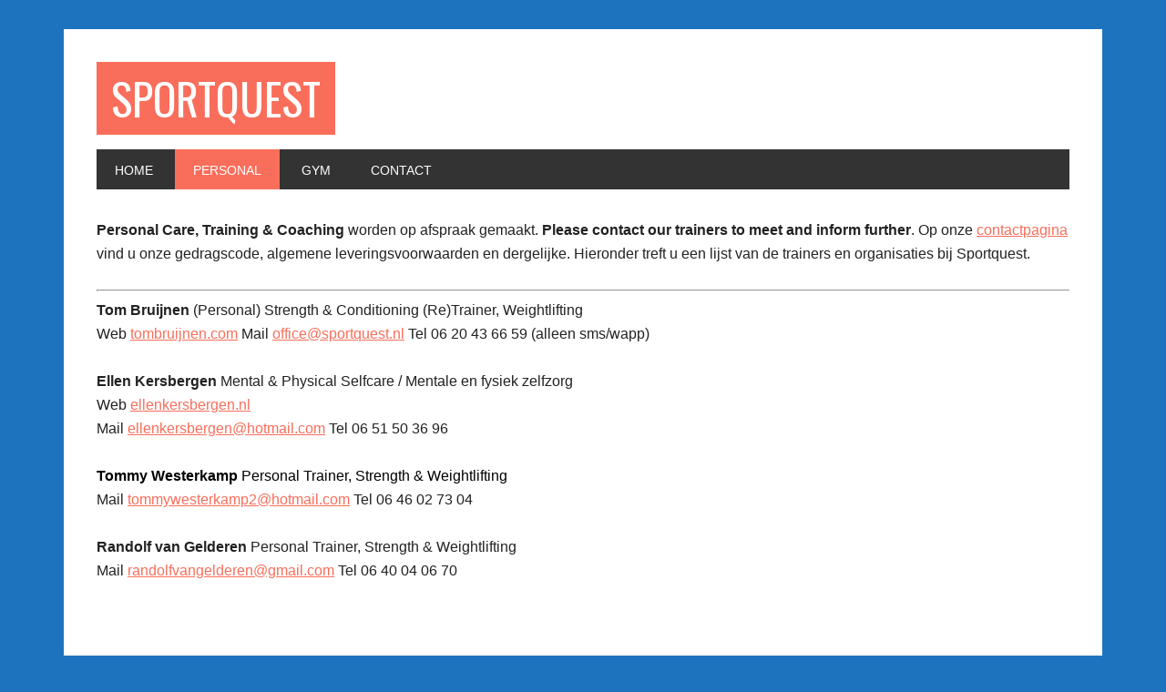

--- FILE ---
content_type: text/plain
request_url: https://www.google-analytics.com/j/collect?v=1&_v=j102&a=1399052893&t=pageview&_s=1&dl=https%3A%2F%2Fwww.sportquest.nl%2Fpersonal%2F&ul=en-us%40posix&dt=Personal%20Training%2C%20Small%20Groups%2C%20Sportmedical&sr=1280x720&vp=1280x720&_u=IEBAAEABAAAAACAAI~&jid=848953331&gjid=1396164&cid=1845274329.1768467198&tid=UA-180676512-2&_gid=275779618.1768467198&_r=1&_slc=1&z=1831481338
body_size: -450
content:
2,cG-ZE08DBXERP